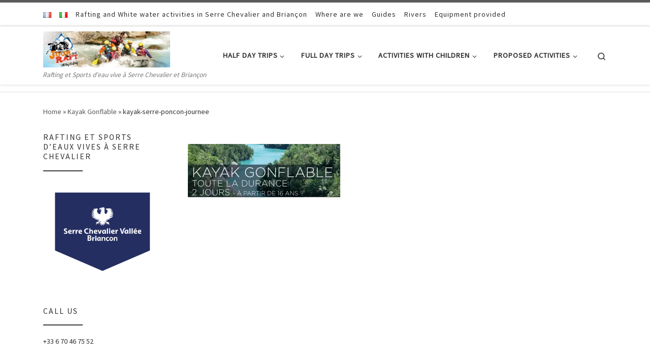

--- FILE ---
content_type: text/html; charset=UTF-8
request_url: https://jour-de-raft.com/kayak-gonflable/kayak-serre-poncon-journee/
body_size: 16623
content:
<!DOCTYPE html>
<!--[if IE 7]>
<html class="ie ie7" dir="ltr" lang="en-GB" prefix="og: https://ogp.me/ns#">
<![endif]-->
<!--[if IE 8]>
<html class="ie ie8" dir="ltr" lang="en-GB" prefix="og: https://ogp.me/ns#">
<![endif]-->
<!--[if !(IE 7) | !(IE 8)  ]><!-->
<html dir="ltr" lang="en-GB" prefix="og: https://ogp.me/ns#" class="no-js">
<!--<![endif]-->
  <head>
  <meta charset="UTF-8" />
  <meta http-equiv="X-UA-Compatible" content="IE=EDGE" />
  <meta name="viewport" content="width=device-width, initial-scale=1.0" />
  <link rel="profile"  href="https://gmpg.org/xfn/11" />
  <link rel="pingback" href="https://jour-de-raft.com/xmlrpc.php" />

<title>kayak-serre-poncon-journee | Jour de Raft - Serre Chevalier</title>

		<!-- All in One SEO 4.9.3 - aioseo.com -->
	<meta name="robots" content="max-image-preview:large" />
	<meta name="google-site-verification" content="l6665nWRk-6mEiZ2Yw3vdXCVRDz63JYsIQAW_aBRVBw" />
	<link rel="canonical" href="https://jour-de-raft.com/kayak-gonflable/kayak-serre-poncon-journee/" />
	<meta name="generator" content="All in One SEO (AIOSEO) 4.9.3" />
		<meta property="og:locale" content="en_GB" />
		<meta property="og:site_name" content="Jour de Raft - Serre Chevalier | Rafting et Sports d&#039;eau vive à Serre Chevalier et Briançon" />
		<meta property="og:type" content="article" />
		<meta property="og:title" content="kayak-serre-poncon-journee | Jour de Raft - Serre Chevalier" />
		<meta property="og:url" content="https://jour-de-raft.com/kayak-gonflable/kayak-serre-poncon-journee/" />
		<meta property="og:image" content="https://i0.wp.com/jour-de-raft.com/wp-content/uploads/2016/06/header1-1-e1466173260793.jpg?fit=1019%2C289&#038;ssl=1" />
		<meta property="og:image:secure_url" content="https://i0.wp.com/jour-de-raft.com/wp-content/uploads/2016/06/header1-1-e1466173260793.jpg?fit=1019%2C289&#038;ssl=1" />
		<meta property="article:published_time" content="2016-06-17T14:12:49+00:00" />
		<meta property="article:modified_time" content="2016-06-17T18:56:42+00:00" />
		<meta property="article:publisher" content="https://www.facebook.com/jourderaft" />
		<meta name="twitter:card" content="summary" />
		<meta name="twitter:title" content="kayak-serre-poncon-journee | Jour de Raft - Serre Chevalier" />
		<meta name="twitter:image" content="https://i0.wp.com/jour-de-raft.com/wp-content/uploads/2016/06/header1-1-e1466173260793.jpg?fit=1019%2C289&amp;ssl=1" />
		<script data-jetpack-boost="ignore" type="application/ld+json" class="aioseo-schema">
			{"@context":"https:\/\/schema.org","@graph":[{"@type":"BreadcrumbList","@id":"https:\/\/jour-de-raft.com\/kayak-gonflable\/kayak-serre-poncon-journee\/#breadcrumblist","itemListElement":[{"@type":"ListItem","@id":"https:\/\/jour-de-raft.com#listItem","position":1,"name":"Home","item":"https:\/\/jour-de-raft.com","nextItem":{"@type":"ListItem","@id":"https:\/\/jour-de-raft.com\/kayak-gonflable\/kayak-serre-poncon-journee\/#listItem","name":"kayak-serre-poncon-journee"}},{"@type":"ListItem","@id":"https:\/\/jour-de-raft.com\/kayak-gonflable\/kayak-serre-poncon-journee\/#listItem","position":2,"name":"kayak-serre-poncon-journee","previousItem":{"@type":"ListItem","@id":"https:\/\/jour-de-raft.com#listItem","name":"Home"}}]},{"@type":"ItemPage","@id":"https:\/\/jour-de-raft.com\/kayak-gonflable\/kayak-serre-poncon-journee\/#itempage","url":"https:\/\/jour-de-raft.com\/kayak-gonflable\/kayak-serre-poncon-journee\/","name":"kayak-serre-poncon-journee | Jour de Raft - Serre Chevalier","inLanguage":"en-GB","isPartOf":{"@id":"https:\/\/jour-de-raft.com\/#website"},"breadcrumb":{"@id":"https:\/\/jour-de-raft.com\/kayak-gonflable\/kayak-serre-poncon-journee\/#breadcrumblist"},"author":{"@id":"https:\/\/jour-de-raft.com\/en\/author\/admin\/#author"},"creator":{"@id":"https:\/\/jour-de-raft.com\/en\/author\/admin\/#author"},"datePublished":"2016-06-17T15:12:49+01:00","dateModified":"2016-06-17T19:56:42+01:00"},{"@type":"Organization","@id":"https:\/\/jour-de-raft.com\/#organization","name":"Jour de Raft","description":"Rafting et Sports d'eau vive \u00e0 Serre Chevalier et Brian\u00e7on","url":"https:\/\/jour-de-raft.com\/","telephone":"+33670467552","logo":{"@type":"ImageObject","url":"https:\/\/i0.wp.com\/jour-de-raft.com\/wp-content\/uploads\/2016\/05\/cropped-bologo-2.jpg?fit=512%2C512&ssl=1","@id":"https:\/\/jour-de-raft.com\/kayak-gonflable\/kayak-serre-poncon-journee\/#organizationLogo","width":512,"height":512},"image":{"@id":"https:\/\/jour-de-raft.com\/kayak-gonflable\/kayak-serre-poncon-journee\/#organizationLogo"},"sameAs":["https:\/\/www.facebook.com\/jourderaft","https:\/\/www.instagram.com\/rafting_jour_de_raft"]},{"@type":"Person","@id":"https:\/\/jour-de-raft.com\/en\/author\/admin\/#author","url":"https:\/\/jour-de-raft.com\/en\/author\/admin\/","name":"admin","image":{"@type":"ImageObject","@id":"https:\/\/jour-de-raft.com\/kayak-gonflable\/kayak-serre-poncon-journee\/#authorImage","url":"https:\/\/secure.gravatar.com\/avatar\/5fb36aa1544b187f318a893e14057f6d?s=96&d=mm&r=g","width":96,"height":96,"caption":"admin"}},{"@type":"WebSite","@id":"https:\/\/jour-de-raft.com\/#website","url":"https:\/\/jour-de-raft.com\/","name":"Jour de Raft - Serre Chevalier","description":"Rafting et Sports d'eau vive \u00e0 Serre Chevalier et Brian\u00e7on","inLanguage":"en-GB","publisher":{"@id":"https:\/\/jour-de-raft.com\/#organization"}}]}
		</script>
		<!-- All in One SEO -->

<link rel='dns-prefetch' href='//secure.gravatar.com' />
<link rel='dns-prefetch' href='//stats.wp.com' />
<link rel='dns-prefetch' href='//i0.wp.com' />
<link rel='dns-prefetch' href='//v0.wordpress.com' />
<link rel="alternate" type="application/rss+xml" title="Jour de Raft - Serre Chevalier &raquo; Feed" href="https://jour-de-raft.com/en/feed/" />
<link rel="alternate" type="application/rss+xml" title="Jour de Raft - Serre Chevalier &raquo; Comments Feed" href="https://jour-de-raft.com/en/comments/feed/" />

<style>@media screen and (max-width: 650px) {body {padding-bottom:60px;}}</style><link rel='stylesheet' id='all-css-645f3b57d9f65528e3be4145006fc9d2' href='https://jour-de-raft.com/_jb_static/??-eJyFkNFOwzAMRf+GJ1IzMa3rw8QP7B9QkrpdmBNXsaupfD1py6aBNHi8ic+174XLYELyNLYo4EWgDaLgiP3ZUHDZ5glEJ8IqhlSVgWcohOekmBQGGvuQBCxRcTGc0AiyGaw/r0bHoAhWBHV1V+sIDXdXB4Ge2FmqsHnpdu22vq24HfUhELENFgnjvPNeDGQnzIawt376ceFDvPzd6z9jzdp6NR3naNbHJcWs39dWfqN6KraFHEU5hs98Dd/lMrDA/7fp5zoTX4wbVTlBRuExe/xmIXKLecHf4mFT7+p9s9++Nk/eHTZf3WetDQ==' type='text/css' media='all' />
<style id='customizr-main-inline-css'>

.tc-header.border-top { border-top-width: 5px; border-top-style: solid }
#czr-push-footer { display: none; visibility: hidden; }
        .czr-sticky-footer #czr-push-footer.sticky-footer-enabled { display: block; }
        
</style>
<style id='wp-emoji-styles-inline-css'>

	img.wp-smiley, img.emoji {
		display: inline !important;
		border: none !important;
		box-shadow: none !important;
		height: 1em !important;
		width: 1em !important;
		margin: 0 0.07em !important;
		vertical-align: -0.1em !important;
		background: none !important;
		padding: 0 !important;
	}
</style>
<style id='jetpack-sharing-buttons-style-inline-css'>
.jetpack-sharing-buttons__services-list{display:flex;flex-direction:row;flex-wrap:wrap;gap:0;list-style-type:none;margin:5px;padding:0}.jetpack-sharing-buttons__services-list.has-small-icon-size{font-size:12px}.jetpack-sharing-buttons__services-list.has-normal-icon-size{font-size:16px}.jetpack-sharing-buttons__services-list.has-large-icon-size{font-size:24px}.jetpack-sharing-buttons__services-list.has-huge-icon-size{font-size:36px}@media print{.jetpack-sharing-buttons__services-list{display:none!important}}.editor-styles-wrapper .wp-block-jetpack-sharing-buttons{gap:0;padding-inline-start:0}ul.jetpack-sharing-buttons__services-list.has-background{padding:1.25em 2.375em}
</style>
<style id='classic-theme-styles-inline-css'>
/*! This file is auto-generated */
.wp-block-button__link{color:#fff;background-color:#32373c;border-radius:9999px;box-shadow:none;text-decoration:none;padding:calc(.667em + 2px) calc(1.333em + 2px);font-size:1.125em}.wp-block-file__button{background:#32373c;color:#fff;text-decoration:none}
</style>
<style id='global-styles-inline-css'>
body{--wp--preset--color--black: #000000;--wp--preset--color--cyan-bluish-gray: #abb8c3;--wp--preset--color--white: #ffffff;--wp--preset--color--pale-pink: #f78da7;--wp--preset--color--vivid-red: #cf2e2e;--wp--preset--color--luminous-vivid-orange: #ff6900;--wp--preset--color--luminous-vivid-amber: #fcb900;--wp--preset--color--light-green-cyan: #7bdcb5;--wp--preset--color--vivid-green-cyan: #00d084;--wp--preset--color--pale-cyan-blue: #8ed1fc;--wp--preset--color--vivid-cyan-blue: #0693e3;--wp--preset--color--vivid-purple: #9b51e0;--wp--preset--gradient--vivid-cyan-blue-to-vivid-purple: linear-gradient(135deg,rgba(6,147,227,1) 0%,rgb(155,81,224) 100%);--wp--preset--gradient--light-green-cyan-to-vivid-green-cyan: linear-gradient(135deg,rgb(122,220,180) 0%,rgb(0,208,130) 100%);--wp--preset--gradient--luminous-vivid-amber-to-luminous-vivid-orange: linear-gradient(135deg,rgba(252,185,0,1) 0%,rgba(255,105,0,1) 100%);--wp--preset--gradient--luminous-vivid-orange-to-vivid-red: linear-gradient(135deg,rgba(255,105,0,1) 0%,rgb(207,46,46) 100%);--wp--preset--gradient--very-light-gray-to-cyan-bluish-gray: linear-gradient(135deg,rgb(238,238,238) 0%,rgb(169,184,195) 100%);--wp--preset--gradient--cool-to-warm-spectrum: linear-gradient(135deg,rgb(74,234,220) 0%,rgb(151,120,209) 20%,rgb(207,42,186) 40%,rgb(238,44,130) 60%,rgb(251,105,98) 80%,rgb(254,248,76) 100%);--wp--preset--gradient--blush-light-purple: linear-gradient(135deg,rgb(255,206,236) 0%,rgb(152,150,240) 100%);--wp--preset--gradient--blush-bordeaux: linear-gradient(135deg,rgb(254,205,165) 0%,rgb(254,45,45) 50%,rgb(107,0,62) 100%);--wp--preset--gradient--luminous-dusk: linear-gradient(135deg,rgb(255,203,112) 0%,rgb(199,81,192) 50%,rgb(65,88,208) 100%);--wp--preset--gradient--pale-ocean: linear-gradient(135deg,rgb(255,245,203) 0%,rgb(182,227,212) 50%,rgb(51,167,181) 100%);--wp--preset--gradient--electric-grass: linear-gradient(135deg,rgb(202,248,128) 0%,rgb(113,206,126) 100%);--wp--preset--gradient--midnight: linear-gradient(135deg,rgb(2,3,129) 0%,rgb(40,116,252) 100%);--wp--preset--font-size--small: 13px;--wp--preset--font-size--medium: 20px;--wp--preset--font-size--large: 36px;--wp--preset--font-size--x-large: 42px;--wp--preset--spacing--20: 0.44rem;--wp--preset--spacing--30: 0.67rem;--wp--preset--spacing--40: 1rem;--wp--preset--spacing--50: 1.5rem;--wp--preset--spacing--60: 2.25rem;--wp--preset--spacing--70: 3.38rem;--wp--preset--spacing--80: 5.06rem;--wp--preset--shadow--natural: 6px 6px 9px rgba(0, 0, 0, 0.2);--wp--preset--shadow--deep: 12px 12px 50px rgba(0, 0, 0, 0.4);--wp--preset--shadow--sharp: 6px 6px 0px rgba(0, 0, 0, 0.2);--wp--preset--shadow--outlined: 6px 6px 0px -3px rgba(255, 255, 255, 1), 6px 6px rgba(0, 0, 0, 1);--wp--preset--shadow--crisp: 6px 6px 0px rgba(0, 0, 0, 1);}:where(.is-layout-flex){gap: 0.5em;}:where(.is-layout-grid){gap: 0.5em;}body .is-layout-flex{display: flex;}body .is-layout-flex{flex-wrap: wrap;align-items: center;}body .is-layout-flex > *{margin: 0;}body .is-layout-grid{display: grid;}body .is-layout-grid > *{margin: 0;}:where(.wp-block-columns.is-layout-flex){gap: 2em;}:where(.wp-block-columns.is-layout-grid){gap: 2em;}:where(.wp-block-post-template.is-layout-flex){gap: 1.25em;}:where(.wp-block-post-template.is-layout-grid){gap: 1.25em;}.has-black-color{color: var(--wp--preset--color--black) !important;}.has-cyan-bluish-gray-color{color: var(--wp--preset--color--cyan-bluish-gray) !important;}.has-white-color{color: var(--wp--preset--color--white) !important;}.has-pale-pink-color{color: var(--wp--preset--color--pale-pink) !important;}.has-vivid-red-color{color: var(--wp--preset--color--vivid-red) !important;}.has-luminous-vivid-orange-color{color: var(--wp--preset--color--luminous-vivid-orange) !important;}.has-luminous-vivid-amber-color{color: var(--wp--preset--color--luminous-vivid-amber) !important;}.has-light-green-cyan-color{color: var(--wp--preset--color--light-green-cyan) !important;}.has-vivid-green-cyan-color{color: var(--wp--preset--color--vivid-green-cyan) !important;}.has-pale-cyan-blue-color{color: var(--wp--preset--color--pale-cyan-blue) !important;}.has-vivid-cyan-blue-color{color: var(--wp--preset--color--vivid-cyan-blue) !important;}.has-vivid-purple-color{color: var(--wp--preset--color--vivid-purple) !important;}.has-black-background-color{background-color: var(--wp--preset--color--black) !important;}.has-cyan-bluish-gray-background-color{background-color: var(--wp--preset--color--cyan-bluish-gray) !important;}.has-white-background-color{background-color: var(--wp--preset--color--white) !important;}.has-pale-pink-background-color{background-color: var(--wp--preset--color--pale-pink) !important;}.has-vivid-red-background-color{background-color: var(--wp--preset--color--vivid-red) !important;}.has-luminous-vivid-orange-background-color{background-color: var(--wp--preset--color--luminous-vivid-orange) !important;}.has-luminous-vivid-amber-background-color{background-color: var(--wp--preset--color--luminous-vivid-amber) !important;}.has-light-green-cyan-background-color{background-color: var(--wp--preset--color--light-green-cyan) !important;}.has-vivid-green-cyan-background-color{background-color: var(--wp--preset--color--vivid-green-cyan) !important;}.has-pale-cyan-blue-background-color{background-color: var(--wp--preset--color--pale-cyan-blue) !important;}.has-vivid-cyan-blue-background-color{background-color: var(--wp--preset--color--vivid-cyan-blue) !important;}.has-vivid-purple-background-color{background-color: var(--wp--preset--color--vivid-purple) !important;}.has-black-border-color{border-color: var(--wp--preset--color--black) !important;}.has-cyan-bluish-gray-border-color{border-color: var(--wp--preset--color--cyan-bluish-gray) !important;}.has-white-border-color{border-color: var(--wp--preset--color--white) !important;}.has-pale-pink-border-color{border-color: var(--wp--preset--color--pale-pink) !important;}.has-vivid-red-border-color{border-color: var(--wp--preset--color--vivid-red) !important;}.has-luminous-vivid-orange-border-color{border-color: var(--wp--preset--color--luminous-vivid-orange) !important;}.has-luminous-vivid-amber-border-color{border-color: var(--wp--preset--color--luminous-vivid-amber) !important;}.has-light-green-cyan-border-color{border-color: var(--wp--preset--color--light-green-cyan) !important;}.has-vivid-green-cyan-border-color{border-color: var(--wp--preset--color--vivid-green-cyan) !important;}.has-pale-cyan-blue-border-color{border-color: var(--wp--preset--color--pale-cyan-blue) !important;}.has-vivid-cyan-blue-border-color{border-color: var(--wp--preset--color--vivid-cyan-blue) !important;}.has-vivid-purple-border-color{border-color: var(--wp--preset--color--vivid-purple) !important;}.has-vivid-cyan-blue-to-vivid-purple-gradient-background{background: var(--wp--preset--gradient--vivid-cyan-blue-to-vivid-purple) !important;}.has-light-green-cyan-to-vivid-green-cyan-gradient-background{background: var(--wp--preset--gradient--light-green-cyan-to-vivid-green-cyan) !important;}.has-luminous-vivid-amber-to-luminous-vivid-orange-gradient-background{background: var(--wp--preset--gradient--luminous-vivid-amber-to-luminous-vivid-orange) !important;}.has-luminous-vivid-orange-to-vivid-red-gradient-background{background: var(--wp--preset--gradient--luminous-vivid-orange-to-vivid-red) !important;}.has-very-light-gray-to-cyan-bluish-gray-gradient-background{background: var(--wp--preset--gradient--very-light-gray-to-cyan-bluish-gray) !important;}.has-cool-to-warm-spectrum-gradient-background{background: var(--wp--preset--gradient--cool-to-warm-spectrum) !important;}.has-blush-light-purple-gradient-background{background: var(--wp--preset--gradient--blush-light-purple) !important;}.has-blush-bordeaux-gradient-background{background: var(--wp--preset--gradient--blush-bordeaux) !important;}.has-luminous-dusk-gradient-background{background: var(--wp--preset--gradient--luminous-dusk) !important;}.has-pale-ocean-gradient-background{background: var(--wp--preset--gradient--pale-ocean) !important;}.has-electric-grass-gradient-background{background: var(--wp--preset--gradient--electric-grass) !important;}.has-midnight-gradient-background{background: var(--wp--preset--gradient--midnight) !important;}.has-small-font-size{font-size: var(--wp--preset--font-size--small) !important;}.has-medium-font-size{font-size: var(--wp--preset--font-size--medium) !important;}.has-large-font-size{font-size: var(--wp--preset--font-size--large) !important;}.has-x-large-font-size{font-size: var(--wp--preset--font-size--x-large) !important;}
.wp-block-navigation a:where(:not(.wp-element-button)){color: inherit;}
:where(.wp-block-post-template.is-layout-flex){gap: 1.25em;}:where(.wp-block-post-template.is-layout-grid){gap: 1.25em;}
:where(.wp-block-columns.is-layout-flex){gap: 2em;}:where(.wp-block-columns.is-layout-grid){gap: 2em;}
.wp-block-pullquote{font-size: 1.5em;line-height: 1.6;}
</style>
<style id='jetpack_facebook_likebox-inline-css'>
.widget_facebook_likebox {
	overflow: hidden;
}

</style>





<link rel="https://api.w.org/" href="https://jour-de-raft.com/wp-json/" /><link rel="alternate" type="application/json" href="https://jour-de-raft.com/wp-json/wp/v2/media/159" /><link rel="EditURI" type="application/rsd+xml" title="RSD" href="https://jour-de-raft.com/xmlrpc.php?rsd" />
<meta name="generator" content="WordPress 6.5.7" />
<link rel='shortlink' href='https://wp.me/a7uTeR-2z' />
<link rel="alternate" type="application/json+oembed" href="https://jour-de-raft.com/wp-json/oembed/1.0/embed?url=https%3A%2F%2Fjour-de-raft.com%2Fkayak-gonflable%2Fkayak-serre-poncon-journee%2F&#038;lang=en" />
<link rel="alternate" type="text/xml+oembed" href="https://jour-de-raft.com/wp-json/oembed/1.0/embed?url=https%3A%2F%2Fjour-de-raft.com%2Fkayak-gonflable%2Fkayak-serre-poncon-journee%2F&#038;format=xml&#038;lang=en" />
	<style>img#wpstats{display:none}</style>
		              <link rel="preload" as="font" type="font/woff2" href="https://jour-de-raft.com/wp-content/themes/customizr/assets/shared/fonts/customizr/customizr.woff2?128396981" crossorigin="anonymous"/>
            <link rel="icon" href="https://i0.wp.com/jour-de-raft.com/wp-content/uploads/2016/05/cropped-bologo-2.jpg?fit=32%2C32&#038;ssl=1" sizes="32x32" />
<link rel="icon" href="https://i0.wp.com/jour-de-raft.com/wp-content/uploads/2016/05/cropped-bologo-2.jpg?fit=192%2C192&#038;ssl=1" sizes="192x192" />
<link rel="apple-touch-icon" href="https://i0.wp.com/jour-de-raft.com/wp-content/uploads/2016/05/cropped-bologo-2.jpg?fit=180%2C180&#038;ssl=1" />
<meta name="msapplication-TileImage" content="https://i0.wp.com/jour-de-raft.com/wp-content/uploads/2016/05/cropped-bologo-2.jpg?fit=270%2C270&#038;ssl=1" />
</head>

  <body class="attachment attachment-template-default attachmentid-159 attachment-jpeg wp-custom-logo wp-embed-responsive czr-link-hover-underline header-skin-light footer-skin-dark czr-l-sidebar tc-center-images czr-full-layout customizr-4-4-21 czr-sticky-footer">
          <a class="screen-reader-text skip-link" href="#content">Skip to content</a>
    
    
    <div id="tc-page-wrap" class="">

      <header class="tpnav-header__header tc-header sl-logo_left sticky-brand-shrink-on sticky-transparent border-top czr-submenu-fade czr-submenu-move czr-highlight-contextual-menu-items" >
    <div class="topbar-navbar__wrapper d-none d-lg-block" >
  <div class="container">
        <div class="row flex-row flex-lg-nowrap justify-content-start justify-content-lg-end align-items-center topbar-navbar__row">
                    <div class="topbar-nav__container col col-auto d-none d-lg-flex">
          <nav id="topbar-nav" class="topbar-nav__nav">
            <div class="nav__menu-wrapper topbar-nav__menu-wrapper czr-open-on-hover" >
<ul id="topbar-menu" class="topbar-nav__menu regular-nav nav__menu nav"><li id="menu-item-546-fr" class="lang-item lang-item-14 lang-item-fr no-translation lang-item-first menu-item menu-item-type-custom menu-item-object-custom menu-item-546-fr"><a href="https://jour-de-raft.com/raft-serre-chevalier-briancon/" hreflang="fr-FR" lang="fr-FR" class="nav__link"><span class="nav__title"><img src="[data-uri]" alt="Français" width="16" height="11" style="width: 16px; height: 11px;" /></span></a></li>
<li id="menu-item-546-it" class="lang-item lang-item-6 lang-item-it no-translation menu-item menu-item-type-custom menu-item-object-custom menu-item-546-it"><a href="https://jour-de-raft.com/raft-serre-chevalier-briancon/gumone-serre-chevalier/" hreflang="it-IT" lang="it-IT" class="nav__link"><span class="nav__title"><img src="[data-uri]" alt="Italiano" width="16" height="11" style="width: 16px; height: 11px;" /></span></a></li>
<li id="menu-item-547" class="menu-item menu-item-type-post_type menu-item-object-page menu-item-home menu-item-547"><a href="https://jour-de-raft.com/raft-serre-chevalier-briancon/rafting-serrechevalier-briancon-en/" class="nav__link"><span class="nav__title">Rafting and White water activities in Serre Chevalier and Briançon</span></a></li>
<li id="menu-item-552" class="menu-item menu-item-type-post_type menu-item-object-page menu-item-552"><a href="https://jour-de-raft.com/ou-sommes-nous-2/" class="nav__link"><span class="nav__title">Where are we</span></a></li>
<li id="menu-item-550" class="menu-item menu-item-type-post_type menu-item-object-page menu-item-550"><a href="https://jour-de-raft.com/les-guides-2/" class="nav__link"><span class="nav__title">Guides</span></a></li>
<li id="menu-item-551" class="menu-item menu-item-type-post_type menu-item-object-page menu-item-551"><a href="https://jour-de-raft.com/les-rivieres/les-rivieres-2/" class="nav__link"><span class="nav__title">Rivers</span></a></li>
<li id="menu-item-549" class="menu-item menu-item-type-post_type menu-item-object-page menu-item-549"><a href="https://jour-de-raft.com/equipement-fourni/equipement-fourni-2/" class="nav__link"><span class="nav__title">Equipment provided</span></a></li>
</ul></div>          </nav>
        </div>
                          <div class="topbar-nav__socials social-links col col-auto d-none d-lg-block">
          <ul class="socials " >
  <li ><a rel="nofollow noopener noreferrer" class="social-icon icon-instagram"  title="Suivez-nous sur Instagram" aria-label="Suivez-nous sur Instagram" href="https://www.instagram.com/rafting_jour_de_raft/?hl=fr#"  target="_blank"  style="font-size:15px"><i class="fab fa-instagram"></i></a></li> <li ><a rel="nofollow noopener noreferrer" class="social-icon icon-facebook"  title="Suivez-nous sur Facebook" aria-label="Suivez-nous sur Facebook" href="https://www.facebook.com/jourderaft"  target="_blank"  style="font-size:15px"><i class="fab fa-facebook"></i></a></li> <li ><a rel="nofollow noopener noreferrer" class="social-icon icon-mail"  title="Ecrivez nous" aria-label="Ecrivez nous" href="mailto:info@jour-de-raft.com"  target="_blank"  style="font-size:15px"><i class="fas fa-envelope"></i></a></li> <li ><a rel="nofollow noopener noreferrer" class="social-icon icon-tripadvisor"  title="Suivez-nous sur Tripadvisor" aria-label="Suivez-nous sur Tripadvisor" href="https://www.tripadvisor.fr/Attraction_Review-g672976-d6725570-Reviews-Jour_De_Raft-Le_Monetier_les_Bains_Hautes_Alpes_Provence_Alpes_Cote_d_Azur.html"  target="_blank"  style="font-size:15px"><i class="fab fa-tripadvisor"></i></a></li> <li ><a rel="nofollow noopener noreferrer" class="social-icon"  title="" aria-label="" href="javascript:void(0)"  target="_blank"  style="font-size:15px"><i class="fab "></i></a></li></ul>
        </div>
                </div>
      </div>
</div>    <div class="primary-navbar__wrapper d-none d-lg-block has-horizontal-menu desktop-sticky" >
  <div class="container">
    <div class="row align-items-center flex-row primary-navbar__row">
      <div class="branding__container col col-auto" >
  <div class="branding align-items-center flex-column ">
    <div class="branding-row d-flex flex-row align-items-center align-self-start">
      <div class="navbar-brand col-auto " >
  <a class="navbar-brand-sitelogo" href="https://jour-de-raft.com/raft-serre-chevalier-briancon/rafting-serrechevalier-briancon-en/"  aria-label="Jour de Raft &#8211; Serre Chevalier | Rafting et Sports d&#039;eau vive à Serre Chevalier et Briançon" >
    <img src="https://i0.wp.com/jour-de-raft.com/wp-content/uploads/2016/06/header1-1-e1466173260793.jpg?fit=1019%2C289&ssl=1" alt="Back home" class="" width="1019" height="289" style="max-width:250px;max-height:100px" data-no-retina>  </a>
</div>
      </div>
    <span class="header-tagline " >
  Rafting et Sports d&#039;eau vive à Serre Chevalier et Briançon</span>

  </div>
</div>
      <div class="primary-nav__container justify-content-lg-around col col-lg-auto flex-lg-column" >
  <div class="primary-nav__wrapper flex-lg-row align-items-center justify-content-end">
              <nav class="primary-nav__nav col" id="primary-nav">
          <div class="nav__menu-wrapper primary-nav__menu-wrapper justify-content-end czr-open-on-hover" >
<ul id="main-menu" class="primary-nav__menu regular-nav nav__menu nav"><li id="menu-item-595" class="menu-item menu-item-type-post_type menu-item-object-page menu-item-has-children czr-dropdown menu-item-595"><a data-toggle="czr-dropdown" aria-haspopup="true" aria-expanded="false" href="https://jour-de-raft.com/sorties-demi-journees/sorties-demi-journees-2/" class="nav__link"><span class="nav__title">Half Day Trips</span><span class="caret__dropdown-toggler"><i class="icn-down-small"></i></span></a>
<ul class="dropdown-menu czr-dropdown-menu">
	<li id="menu-item-598" class="menu-item menu-item-type-post_type menu-item-object-page dropdown-item menu-item-598"><a href="https://jour-de-raft.com/discovery-rafting-trip-serrechevalier/" class="nav__link"><span class="nav__title">Discovery Rafting Trip on Upper Guisane</span></a></li>
	<li id="menu-item-581" class="menu-item menu-item-type-post_type menu-item-object-page dropdown-item menu-item-581"><a href="https://jour-de-raft.com/rafting-lower-guisane-2/" class="nav__link"><span class="nav__title">Rafting White Water on the Lower Guisane</span></a></li>
	<li id="menu-item-593" class="menu-item menu-item-type-post_type menu-item-object-page dropdown-item menu-item-593"><a href="https://jour-de-raft.com/kayak-gonflable-sur-la-guisane-2/" class="nav__link"><span class="nav__title">Inflatable kayak on the Guisane</span></a></li>
	<li id="menu-item-599" class="menu-item menu-item-type-post_type menu-item-object-page dropdown-item menu-item-599"><a href="https://jour-de-raft.com/rafting-romanche-2/" class="nav__link"><span class="nav__title">White water rafting on the Romanche</span></a></li>
</ul>
</li>
<li id="menu-item-588" class="menu-item menu-item-type-post_type menu-item-object-page menu-item-has-children czr-dropdown menu-item-588"><a data-toggle="czr-dropdown" aria-haspopup="true" aria-expanded="false" href="https://jour-de-raft.com/sorties_journees/sorties_journees-2/" class="nav__link"><span class="nav__title">Full day Trips</span><span class="caret__dropdown-toggler"><i class="icn-down-small"></i></span></a>
<ul class="dropdown-menu czr-dropdown-menu">
	<li id="menu-item-586" class="menu-item menu-item-type-post_type menu-item-object-page dropdown-item menu-item-586"><a href="https://jour-de-raft.com/journee-rafting-guisane-2/" class="nav__link"><span class="nav__title">Full Day Rafting Guisane</span></a></li>
	<li id="menu-item-584" class="menu-item menu-item-type-post_type menu-item-object-page dropdown-item menu-item-584"><a href="https://jour-de-raft.com/journee-rafting-kayak-gonflable-sur-la-guisane/journee-rafting-kayak-gonflable-sur-la-guisane-2/" class="nav__link"><span class="nav__title">Full Day Rafting + inflatable Kayak on the Guisane</span></a></li>
	<li id="menu-item-580" class="menu-item menu-item-type-post_type menu-item-object-page dropdown-item menu-item-580"><a href="https://jour-de-raft.com/journee-rafting-basse-guisane-romanche-2/" class="nav__link"><span class="nav__title">Full Day Rafting Lower Guisane + Romanche</span></a></li>
	<li id="menu-item-585" class="menu-item menu-item-type-post_type menu-item-object-page dropdown-item menu-item-585"><a href="https://jour-de-raft.com/journee-rafting-durance/all-day-rafting-durance/" class="nav__link"><span class="nav__title">Full Day Rafting Durance</span></a></li>
	<li id="menu-item-590" class="menu-item menu-item-type-post_type menu-item-object-page dropdown-item menu-item-590"><a href="https://jour-de-raft.com/kayak-gonflable-sur-la-durance/kayak-gonflable-sur-la-durance-2/" class="nav__link"><span class="nav__title">Inflatable kayak on the Durance</span></a></li>
	<li id="menu-item-587" class="menu-item menu-item-type-post_type menu-item-object-page dropdown-item menu-item-587"><a href="https://jour-de-raft.com/rafting-peche/rafting-fishing/" class="nav__link"><span class="nav__title">Fishing rafting</span></a></li>
</ul>
</li>
<li id="menu-item-582" class="menu-item menu-item-type-post_type menu-item-object-page menu-item-has-children czr-dropdown menu-item-582"><a data-toggle="czr-dropdown" aria-haspopup="true" aria-expanded="false" href="https://jour-de-raft.com/activites-avec-des-enfants/activites-avec-des-enfants-2/" class="nav__link"><span class="nav__title">Activities with children</span><span class="caret__dropdown-toggler"><i class="icn-down-small"></i></span></a>
<ul class="dropdown-menu czr-dropdown-menu">
	<li id="menu-item-604" class="menu-item menu-item-type-post_type menu-item-object-page dropdown-item menu-item-604"><a href="https://jour-de-raft.com/discovery-rafting-trip-serrechevalier/" class="nav__link"><span class="nav__title">Discovery Rafting Trip on Upper Guisane</span></a></li>
	<li id="menu-item-603" class="menu-item menu-item-type-post_type menu-item-object-page dropdown-item menu-item-603"><a href="https://jour-de-raft.com/kayak-gonflable-sur-la-guisane-2/" class="nav__link"><span class="nav__title">Inflatable kayak on the Guisane</span></a></li>
	<li id="menu-item-601" class="menu-item menu-item-type-post_type menu-item-object-page dropdown-item menu-item-601"><a href="https://jour-de-raft.com/journee-rafting-guisane-2/" class="nav__link"><span class="nav__title">Full Day Rafting Trip on Guisane</span></a></li>
	<li id="menu-item-602" class="menu-item menu-item-type-post_type menu-item-object-page dropdown-item menu-item-602"><a href="https://jour-de-raft.com/kayak-gonflable-sur-la-durance/kayak-gonflable-sur-la-durance-2/" class="nav__link"><span class="nav__title">Inflatable kayak on the Durance</span></a></li>
	<li id="menu-item-600" class="menu-item menu-item-type-post_type menu-item-object-page dropdown-item menu-item-600"><a href="https://jour-de-raft.com/journee-rafting-durance/all-day-rafting-durance/" class="nav__link"><span class="nav__title">All Day Rafting Durance</span></a></li>
</ul>
</li>
<li id="menu-item-583" class="menu-item menu-item-type-post_type menu-item-object-page menu-item-has-children czr-dropdown menu-item-583"><a data-toggle="czr-dropdown" aria-haspopup="true" aria-expanded="false" href="https://jour-de-raft.com/activites-proposees-2/" class="nav__link"><span class="nav__title">Proposed activities</span><span class="caret__dropdown-toggler"><i class="icn-down-small"></i></span></a>
<ul class="dropdown-menu czr-dropdown-menu">
	<li id="menu-item-596" class="menu-item menu-item-type-post_type menu-item-object-page dropdown-item menu-item-596"><a href="https://jour-de-raft.com/rafting-serre-chevalier-briancon/rafting-greenhouse-knight-briancon/" class="nav__link"><span class="nav__title">Rafting</span></a></li>
	<li id="menu-item-589" class="menu-item menu-item-type-post_type menu-item-object-page dropdown-item menu-item-589"><a href="https://jour-de-raft.com/kayak-gonflable/kayak-gonflable-2/" class="nav__link"><span class="nav__title">Inflatable kayak</span></a></li>
	<li id="menu-item-591" class="menu-item menu-item-type-post_type menu-item-object-page menu-item-has-children czr-dropdown-submenu dropdown-item menu-item-591"><a data-toggle="czr-dropdown" aria-haspopup="true" aria-expanded="false" href="https://jour-de-raft.com/kayak-de-mer/kayak-de-mer-2/" class="nav__link"><span class="nav__title">Sea kayaking</span><span class="caret__dropdown-toggler"><i class="icn-down-small"></i></span></a>
<ul class="dropdown-menu czr-dropdown-menu">
		<li id="menu-item-592" class="menu-item menu-item-type-post_type menu-item-object-page dropdown-item menu-item-592"><a href="https://jour-de-raft.com/kayak-de-mer-a-serre-poncon/kayak-de-mer-a-serre-poncon-2/" class="nav__link"><span class="nav__title">Sea Kayaking on Serre Ponçon Lake</span></a></li>
</ul>
</li>
	<li id="menu-item-594" class="menu-item menu-item-type-post_type menu-item-object-page dropdown-item menu-item-594"><a href="https://jour-de-raft.com/raids-multi-sports/raids-multi-sports-2/" class="nav__link"><span class="nav__title">Multi-sport raids</span></a></li>
</ul>
</li>
</ul></div>        </nav>
    <div class="primary-nav__utils nav__utils col-auto" >
    <ul class="nav utils flex-row flex-nowrap regular-nav">
      <li class="nav__search " >
  <a href="#" class="search-toggle_btn icn-search czr-overlay-toggle_btn"  aria-expanded="false"><span class="sr-only">Search</span></a>
        <div class="czr-search-expand">
      <div class="czr-search-expand-inner"><div class="search-form__container " >
  <form action="https://jour-de-raft.com/en/" method="get" class="czr-form search-form">
    <div class="form-group czr-focus">
            <label for="s-696e58429291f" id="lsearch-696e58429291f">
        <span class="screen-reader-text">Search</span>
        <input id="s-696e58429291f" class="form-control czr-search-field" name="s" type="search" value="" aria-describedby="lsearch-696e58429291f" placeholder="Search &hellip;">
      </label>
      <button type="submit" class="button"><i class="icn-search"></i><span class="screen-reader-text">Search &hellip;</span></button>
    </div>
  </form>
</div></div>
    </div>
    </li>
    </ul>
</div>  </div>
</div>
    </div>
  </div>
</div>    <div class="mobile-navbar__wrapper d-lg-none mobile-sticky" >
    <div class="branding__container justify-content-between align-items-center container" >
  <div class="branding flex-column">
    <div class="branding-row d-flex align-self-start flex-row align-items-center">
      <div class="navbar-brand col-auto " >
  <a class="navbar-brand-sitelogo" href="https://jour-de-raft.com/raft-serre-chevalier-briancon/rafting-serrechevalier-briancon-en/"  aria-label="Jour de Raft &#8211; Serre Chevalier | Rafting et Sports d&#039;eau vive à Serre Chevalier et Briançon" >
    <img src="https://i0.wp.com/jour-de-raft.com/wp-content/uploads/2016/06/header1-1-e1466173260793.jpg?fit=1019%2C289&ssl=1" alt="Back home" class="" width="1019" height="289" style="max-width:250px;max-height:100px" data-no-retina>  </a>
</div>
    </div>
    <span class="header-tagline col col-auto" >
  Rafting et Sports d&#039;eau vive à Serre Chevalier et Briançon</span>

  </div>
  <div class="mobile-utils__wrapper nav__utils regular-nav">
    <ul class="nav utils row flex-row flex-nowrap">
      <li class="nav__search " >
  <a href="#" class="search-toggle_btn icn-search czr-dropdown" data-aria-haspopup="true" aria-expanded="false"><span class="sr-only">Search</span></a>
        <div class="czr-search-expand">
      <div class="czr-search-expand-inner"><div class="search-form__container " >
  <form action="https://jour-de-raft.com/en/" method="get" class="czr-form search-form">
    <div class="form-group czr-focus">
            <label for="s-696e5842931d2" id="lsearch-696e5842931d2">
        <span class="screen-reader-text">Search</span>
        <input id="s-696e5842931d2" class="form-control czr-search-field" name="s" type="search" value="" aria-describedby="lsearch-696e5842931d2" placeholder="Search &hellip;">
      </label>
      <button type="submit" class="button"><i class="icn-search"></i><span class="screen-reader-text">Search &hellip;</span></button>
    </div>
  </form>
</div></div>
    </div>
        <ul class="dropdown-menu czr-dropdown-menu">
      <li class="header-search__container container">
  <div class="search-form__container " >
  <form action="https://jour-de-raft.com/en/" method="get" class="czr-form search-form">
    <div class="form-group czr-focus">
            <label for="s-696e584293410" id="lsearch-696e584293410">
        <span class="screen-reader-text">Search</span>
        <input id="s-696e584293410" class="form-control czr-search-field" name="s" type="search" value="" aria-describedby="lsearch-696e584293410" placeholder="Search &hellip;">
      </label>
      <button type="submit" class="button"><i class="icn-search"></i><span class="screen-reader-text">Search &hellip;</span></button>
    </div>
  </form>
</div></li>    </ul>
  </li>
<li class="hamburger-toggler__container " >
  <button class="ham-toggler-menu czr-collapsed" data-toggle="czr-collapse" data-target="#mobile-nav"><span class="ham__toggler-span-wrapper"><span class="line line-1"></span><span class="line line-2"></span><span class="line line-3"></span></span><span class="screen-reader-text">Menu</span></button>
</li>
    </ul>
  </div>
</div>
<div class="mobile-nav__container " >
   <nav class="mobile-nav__nav flex-column czr-collapse" id="mobile-nav">
      <div class="mobile-nav__inner container">
      <div class="nav__menu-wrapper mobile-nav__menu-wrapper czr-open-on-click" >
<ul id="mobile-nav-menu" class="mobile-nav__menu vertical-nav nav__menu flex-column nav"><li id="menu-item-605-fr" class="lang-item lang-item-14 lang-item-fr no-translation lang-item-first menu-item menu-item-type-custom menu-item-object-custom menu-item-605-fr"><a href="https://jour-de-raft.com/raft-serre-chevalier-briancon/" hreflang="fr-FR" lang="fr-FR" class="nav__link"><span class="nav__title"><img src="[data-uri]" alt="Français" width="16" height="11" style="width: 16px; height: 11px;" /></span></a></li>
<li id="menu-item-605-it" class="lang-item lang-item-6 lang-item-it no-translation menu-item menu-item-type-custom menu-item-object-custom menu-item-605-it"><a href="https://jour-de-raft.com/raft-serre-chevalier-briancon/gumone-serre-chevalier/" hreflang="it-IT" lang="it-IT" class="nav__link"><span class="nav__title"><img src="[data-uri]" alt="Italiano" width="16" height="11" style="width: 16px; height: 11px;" /></span></a></li>
<li id="menu-item-399" class="menu-item menu-item-type-post_type menu-item-object-page menu-item-has-children czr-dropdown menu-item-399"><span class="display-flex nav__link-wrapper align-items-start"><a href="https://jour-de-raft.com/sorties-demi-journees/sorties-demi-journees-2/" class="nav__link"><span class="nav__title">Half Day Trip</span></a><button data-toggle="czr-dropdown" aria-haspopup="true" aria-expanded="false" class="caret__dropdown-toggler czr-btn-link"><i class="icn-down-small"></i></button></span>
<ul class="dropdown-menu czr-dropdown-menu">
	<li id="menu-item-371" class="menu-item menu-item-type-post_type menu-item-object-page dropdown-item menu-item-371"><a href="https://jour-de-raft.com/discovery-rafting-trip-serrechevalier/" class="nav__link"><span class="nav__title">Rafting on the Upper Guisane</span></a></li>
	<li id="menu-item-370" class="menu-item menu-item-type-post_type menu-item-object-page dropdown-item menu-item-370"><a href="https://jour-de-raft.com/rafting-lower-guisane-2/" class="nav__link"><span class="nav__title">Rafting on the Lower Guisane</span></a></li>
	<li id="menu-item-372" class="menu-item menu-item-type-post_type menu-item-object-page dropdown-item menu-item-372"><a href="https://jour-de-raft.com/rafting-romanche-2/" class="nav__link"><span class="nav__title">Rafting on the Romanche</span></a></li>
	<li id="menu-item-363" class="menu-item menu-item-type-post_type menu-item-object-page dropdown-item menu-item-363"><a href="https://jour-de-raft.com/kayak-gonflable-sur-la-guisane-2/" class="nav__link"><span class="nav__title">Inflatable kayak on Upper Guisane</span></a></li>
</ul>
</li>
<li id="menu-item-366" class="menu-item menu-item-type-post_type menu-item-object-page menu-item-has-children czr-dropdown menu-item-366"><span class="display-flex nav__link-wrapper align-items-start"><a href="https://jour-de-raft.com/sorties_journees/sorties_journees-2/" class="nav__link"><span class="nav__title">All day trip</span></a><button data-toggle="czr-dropdown" aria-haspopup="true" aria-expanded="false" class="caret__dropdown-toggler czr-btn-link"><i class="icn-down-small"></i></button></span>
<ul class="dropdown-menu czr-dropdown-menu">
	<li id="menu-item-357" class="menu-item menu-item-type-post_type menu-item-object-page dropdown-item menu-item-357"><a href="https://jour-de-raft.com/journee-rafting-guisane-2/" class="nav__link"><span class="nav__title">Full Day Rafting trip on Guisane</span></a></li>
	<li id="menu-item-355" class="menu-item menu-item-type-post_type menu-item-object-page dropdown-item menu-item-355"><a href="https://jour-de-raft.com/journee-rafting-basse-guisane-romanche-2/" class="nav__link"><span class="nav__title">Full Day Rafting Trip Lower Guisane + Romanche</span></a></li>
	<li id="menu-item-354" class="menu-item menu-item-type-post_type menu-item-object-page dropdown-item menu-item-354"><a href="https://jour-de-raft.com/journee-rafting-kayak-gonflable-sur-la-guisane/journee-rafting-kayak-gonflable-sur-la-guisane-2/" class="nav__link"><span class="nav__title">Full Day Rafting + inflatable Kayak on the Guisane</span></a></li>
	<li id="menu-item-356" class="menu-item menu-item-type-post_type menu-item-object-page dropdown-item menu-item-356"><a href="https://jour-de-raft.com/journee-rafting-durance/all-day-rafting-durance/" class="nav__link"><span class="nav__title">Full Day Rafting Durance</span></a></li>
</ul>
</li>
<li id="menu-item-398" class="menu-item menu-item-type-post_type menu-item-object-page menu-item-has-children czr-dropdown menu-item-398"><span class="display-flex nav__link-wrapper align-items-start"><a href="https://jour-de-raft.com/sorties-sur-2-jours-2/sorties-sur-2-jours/" class="nav__link"><span class="nav__title">2 days trips</span></a><button data-toggle="czr-dropdown" aria-haspopup="true" aria-expanded="false" class="caret__dropdown-toggler czr-btn-link"><i class="icn-down-small"></i></button></span>
<ul class="dropdown-menu czr-dropdown-menu">
	<li id="menu-item-362" class="menu-item menu-item-type-post_type menu-item-object-page dropdown-item menu-item-362"><a href="https://jour-de-raft.com/kayak-gonflable-sur-la-durance/kayak-gonflable-sur-la-durance-2/" class="nav__link"><span class="nav__title">Inflatable kayak on the Durance</span></a></li>
	<li id="menu-item-400" class="menu-item menu-item-type-post_type menu-item-object-page dropdown-item menu-item-400"><a href="https://jour-de-raft.com/kayak-de-mer-a-serre-poncon/kayak-de-mer-a-serre-poncon-2/" class="nav__link"><span class="nav__title">Sea kayaking on  Serre Ponçon Lake</span></a></li>
</ul>
</li>
<li id="menu-item-353" class="menu-item menu-item-type-post_type menu-item-object-page menu-item-has-children czr-dropdown menu-item-353"><span class="display-flex nav__link-wrapper align-items-start"><a href="https://jour-de-raft.com/activites-avec-des-enfants/activites-avec-des-enfants-2/" class="nav__link"><span class="nav__title">Activities with children</span></a><button data-toggle="czr-dropdown" aria-haspopup="true" aria-expanded="false" class="caret__dropdown-toggler czr-btn-link"><i class="icn-down-small"></i></button></span>
<ul class="dropdown-menu czr-dropdown-menu">
	<li id="menu-item-380" class="menu-item menu-item-type-post_type menu-item-object-page dropdown-item menu-item-380"><a href="https://jour-de-raft.com/discovery-rafting-trip-serrechevalier/" class="nav__link"><span class="nav__title">Rafting on the Upper Guisane</span></a></li>
	<li id="menu-item-377" class="menu-item menu-item-type-post_type menu-item-object-page dropdown-item menu-item-377"><a href="https://jour-de-raft.com/journee-rafting-guisane-2/" class="nav__link"><span class="nav__title">Full Day Rafting Guisane</span></a></li>
	<li id="menu-item-382" class="menu-item menu-item-type-post_type menu-item-object-page dropdown-item menu-item-382"><a href="https://jour-de-raft.com/kayak-gonflable-sur-la-guisane-2/" class="nav__link"><span class="nav__title">Inflatable kayak on the Guisane</span></a></li>
	<li id="menu-item-381" class="menu-item menu-item-type-post_type menu-item-object-page dropdown-item menu-item-381"><a href="https://jour-de-raft.com/kayak-gonflable-sur-la-durance/kayak-gonflable-sur-la-durance-2/" class="nav__link"><span class="nav__title">Inflatable kayak on the Durance</span></a></li>
	<li id="menu-item-376" class="menu-item menu-item-type-post_type menu-item-object-page dropdown-item menu-item-376"><a href="https://jour-de-raft.com/journee-rafting-durance/all-day-rafting-durance/" class="nav__link"><span class="nav__title">All Day Rafting Durance</span></a></li>
</ul>
</li>
<li id="menu-item-358" class="menu-item menu-item-type-post_type menu-item-object-page menu-item-358"><a href="https://jour-de-raft.com/equipement-fourni/equipement-fourni-2/" class="nav__link"><span class="nav__title">Equipment provided</span></a></li>
<li id="menu-item-373" class="menu-item menu-item-type-post_type menu-item-object-page menu-item-373"><a href="https://jour-de-raft.com/les-rivieres/les-rivieres-2/" class="nav__link"><span class="nav__title">Rivers</span></a></li>
<li id="menu-item-360" class="menu-item menu-item-type-post_type menu-item-object-page menu-item-360"><a href="https://jour-de-raft.com/les-guides-2/" class="nav__link"><span class="nav__title">Guides</span></a></li>
<li id="menu-item-375" class="menu-item menu-item-type-post_type menu-item-object-page menu-item-375"><a href="https://jour-de-raft.com/ou-sommes-nous-2/" class="nav__link"><span class="nav__title">Where are we</span></a></li>
<li id="menu-item-367" class="menu-item menu-item-type-post_type menu-item-object-page menu-item-has-children czr-dropdown menu-item-367"><span class="display-flex nav__link-wrapper align-items-start"><a href="https://jour-de-raft.com/activites-proposees-2/" class="nav__link"><span class="nav__title">Proposed activities</span></a><button data-toggle="czr-dropdown" aria-haspopup="true" aria-expanded="false" class="caret__dropdown-toggler czr-btn-link"><i class="icn-down-small"></i></button></span>
<ul class="dropdown-menu czr-dropdown-menu">
	<li id="menu-item-383" class="menu-item menu-item-type-post_type menu-item-object-page dropdown-item menu-item-383"><a href="https://jour-de-raft.com/rafting-serre-chevalier-briancon/rafting-greenhouse-knight-briancon/" class="nav__link"><span class="nav__title">Rafting</span></a></li>
	<li id="menu-item-361" class="menu-item menu-item-type-post_type menu-item-object-page dropdown-item menu-item-361"><a href="https://jour-de-raft.com/kayak-gonflable/kayak-gonflable-2/" class="nav__link"><span class="nav__title">Inflatable kayak</span></a></li>
	<li id="menu-item-359" class="menu-item menu-item-type-post_type menu-item-object-page dropdown-item menu-item-359"><a href="https://jour-de-raft.com/rafting-peche/rafting-fishing/" class="nav__link"><span class="nav__title">Fishing rafting</span></a></li>
	<li id="menu-item-379" class="menu-item menu-item-type-post_type menu-item-object-page dropdown-item menu-item-379"><a href="https://jour-de-raft.com/raids-multi-sports/raids-multi-sports-2/" class="nav__link"><span class="nav__title">Multi-sport raids</span></a></li>
	<li id="menu-item-374" class="menu-item menu-item-type-post_type menu-item-object-page dropdown-item menu-item-374"><a href="https://jour-de-raft.com/kayak-de-mer/kayak-de-mer-2/" class="nav__link"><span class="nav__title">Sea kayaking</span></a></li>
</ul>
</li>
</ul></div>      </div>
  </nav>
</div></div></header>


  
    <div id="main-wrapper" class="section">

                      

          <div class="czr-hot-crumble container page-breadcrumbs" role="navigation" >
  <div class="row">
        <nav class="breadcrumbs col-12"><span class="trail-begin"><a href="https://jour-de-raft.com" title="Jour de Raft - Serre Chevalier" rel="home" class="trail-begin">Home</a></span> <span class="sep">&raquo;</span> <a href="https://jour-de-raft.com/kayak-gonflable/" title="Kayak Gonflable">Kayak Gonflable</a> <span class="sep">&raquo;</span> <span class="trail-end">kayak-serre-poncon-journee</span></nav>  </div>
</div>
          <div class="container" role="main">

            
            <div class="flex-row row column-content-wrapper">

                
                <div id="content" class="col-12 col-md-9 article-container">

                  <article id="post-159" class="post-159 attachment type-attachment status-inherit czr-hentry" >
      <div class="post-entry tc-content-inner">
    <section class="post-content entry-content " >
      <div class="czr-wp-the-content">
        <p class="attachment"><a href="https://i0.wp.com/jour-de-raft.com/wp-content/uploads/2016/06/kayak-serre-poncon-journee.jpg?ssl=1" data-lb-type="grouped-post"><img  decoding="async" width="300" height="105"  src="[data-uri]" data-src="https://i0.wp.com/jour-de-raft.com/wp-content/uploads/2016/06/kayak-serre-poncon-journee.jpg?fit=300%2C105&amp;ssl=1"  class="attachment-medium size-medium" alt="" data-srcset="https://i0.wp.com/jour-de-raft.com/wp-content/uploads/2016/06/kayak-serre-poncon-journee.jpg?w=602&amp;ssl=1 602w, https://i0.wp.com/jour-de-raft.com/wp-content/uploads/2016/06/kayak-serre-poncon-journee.jpg?resize=300%2C105&amp;ssl=1 300w" data-sizes="(max-width: 300px) 100vw, 300px" data-attachment-id="159" data-permalink="https://jour-de-raft.com/kayak-gonflable/kayak-serre-poncon-journee/" data-orig-file="https://i0.wp.com/jour-de-raft.com/wp-content/uploads/2016/06/kayak-serre-poncon-journee.jpg?fit=602%2C210&amp;ssl=1" data-orig-size="602,210" data-comments-opened="0" data-image-meta="{&quot;aperture&quot;:&quot;0&quot;,&quot;credit&quot;:&quot;&quot;,&quot;camera&quot;:&quot;&quot;,&quot;caption&quot;:&quot;&quot;,&quot;created_timestamp&quot;:&quot;0&quot;,&quot;copyright&quot;:&quot;&quot;,&quot;focal_length&quot;:&quot;0&quot;,&quot;iso&quot;:&quot;0&quot;,&quot;shutter_speed&quot;:&quot;0&quot;,&quot;title&quot;:&quot;&quot;,&quot;orientation&quot;:&quot;0&quot;}" data-image-title="kayak-serre-poncon-journee" data-image-description="" data-image-caption="" data-medium-file="https://i0.wp.com/jour-de-raft.com/wp-content/uploads/2016/06/kayak-serre-poncon-journee.jpg?fit=300%2C105&amp;ssl=1" data-large-file="https://i0.wp.com/jour-de-raft.com/wp-content/uploads/2016/06/kayak-serre-poncon-journee.jpg?fit=602%2C210&amp;ssl=1" /></a></p>
      </div>
      <footer class="post-footer clearfix">
                      </footer>
    </section><!-- .entry-content -->
  </div><!-- .post-entry -->
  </article>
<div id="czr-comments" class="comments-area " >
    <div id="comments" class="comments_container comments czr-comments-block">
  <section class="post-comments">
      </section>
</div>  </div>                </div>

                <div class="left sidebar tc-sidebar col-12 col-md-3 order-md-first" >
  <div id="left" class="widget-area" role="complementary">
                <aside id="media_image-13" class="widget widget_media_image"><h3 class="widget-title">Rafting et sports d&#8217;eaux vives à Serre Chevalier</h3><a href="https://www.serre-chevalier.com/"><img width="3652" height="2977" src="https://i0.wp.com/jour-de-raft.com/wp-content/uploads/2024/06/VALISE_MARQUEURS_240122_Plan-de-travail-1-e1717417651729.png?fit=3652%2C2977&amp;ssl=1" class="image wp-image-1245  attachment-full size-full" alt="" style="max-width: 100%; height: auto;" decoding="async" loading="lazy" srcset="https://i0.wp.com/jour-de-raft.com/wp-content/uploads/2024/06/VALISE_MARQUEURS_240122_Plan-de-travail-1-e1717417651729.png?w=3652&amp;ssl=1 3652w, https://i0.wp.com/jour-de-raft.com/wp-content/uploads/2024/06/VALISE_MARQUEURS_240122_Plan-de-travail-1-e1717417651729.png?resize=300%2C245&amp;ssl=1 300w, https://i0.wp.com/jour-de-raft.com/wp-content/uploads/2024/06/VALISE_MARQUEURS_240122_Plan-de-travail-1-e1717417651729.png?resize=1024%2C835&amp;ssl=1 1024w, https://i0.wp.com/jour-de-raft.com/wp-content/uploads/2024/06/VALISE_MARQUEURS_240122_Plan-de-travail-1-e1717417651729.png?resize=768%2C626&amp;ssl=1 768w, https://i0.wp.com/jour-de-raft.com/wp-content/uploads/2024/06/VALISE_MARQUEURS_240122_Plan-de-travail-1-e1717417651729.png?resize=1536%2C1252&amp;ssl=1 1536w, https://i0.wp.com/jour-de-raft.com/wp-content/uploads/2024/06/VALISE_MARQUEURS_240122_Plan-de-travail-1-e1717417651729.png?resize=2048%2C1669&amp;ssl=1 2048w, https://i0.wp.com/jour-de-raft.com/wp-content/uploads/2024/06/VALISE_MARQUEURS_240122_Plan-de-travail-1-e1717417651729.png?w=2280&amp;ssl=1 2280w, https://i0.wp.com/jour-de-raft.com/wp-content/uploads/2024/06/VALISE_MARQUEURS_240122_Plan-de-travail-1-e1717417651729.png?w=3420&amp;ssl=1 3420w" sizes="(max-width: 3652px) 100vw, 3652px" data-attachment-id="1245" data-permalink="https://jour-de-raft.com/valise_marqueurs_240122_plan-de-travail-1/" data-orig-file="https://i0.wp.com/jour-de-raft.com/wp-content/uploads/2024/06/VALISE_MARQUEURS_240122_Plan-de-travail-1-e1717417651729.png?fit=3652%2C2977&amp;ssl=1" data-orig-size="3652,2977" data-comments-opened="0" data-image-meta="{&quot;aperture&quot;:&quot;0&quot;,&quot;credit&quot;:&quot;&quot;,&quot;camera&quot;:&quot;&quot;,&quot;caption&quot;:&quot;&quot;,&quot;created_timestamp&quot;:&quot;0&quot;,&quot;copyright&quot;:&quot;&quot;,&quot;focal_length&quot;:&quot;0&quot;,&quot;iso&quot;:&quot;0&quot;,&quot;shutter_speed&quot;:&quot;0&quot;,&quot;title&quot;:&quot;&quot;,&quot;orientation&quot;:&quot;0&quot;}" data-image-title="VALISE_MARQUEURS_240122_Plan de travail 1" data-image-description="" data-image-caption="" data-medium-file="https://i0.wp.com/jour-de-raft.com/wp-content/uploads/2024/06/VALISE_MARQUEURS_240122_Plan-de-travail-1-e1717417651729.png?fit=300%2C245&amp;ssl=1" data-large-file="https://i0.wp.com/jour-de-raft.com/wp-content/uploads/2024/06/VALISE_MARQUEURS_240122_Plan-de-travail-1-e1717417651729.png?fit=1024%2C835&amp;ssl=1" /></a></aside><aside id="text-6" class="widget widget_text"><h3 class="widget-title">Call Us</h3>			<div class="textwidget"><p>+33 6 70 46 75 52</p>
</div>
		</aside><aside id="widget_contact_info-7" class="widget widget_contact_info"><h3 class="widget-title">JOUR DE RAFT</h3><div itemscope itemtype="http://schema.org/LocalBusiness"><div class="confit-address" itemscope itemtype="http://schema.org/PostalAddress" itemprop="address"><a href="https://maps.google.com/maps?z=16&#038;q=ile%2Bdu%2Bmoulin%2B-%2Bplace%2Bd%27eau%2Bdes%2Bgrands%2Bbains%2B05220%2Ble%2Bmonetier%2Bles%2Bbains" target="_blank" rel="noopener noreferrer">Ile du Moulin - Place d&#039;eau des Grands Bains <br/>05220 Le Monetier les bains</a></div><div class="confit-phone"><span itemprop="telephone">+33 6 70 46 75 52</span></div><div class="confit-email"><a href="mailto:info@jour-de-raft.com">info@jour-de-raft.com</a></div><div class="confit-hours" itemprop="openingHours">Ouvert tous les jours du 15 mai au 15 septembre</div></div></aside><aside id="media_image-12" class="widget widget_media_image"><h3 class="widget-title">Depuis 2003</h3><img width="483" height="1024" src="https://i0.wp.com/jour-de-raft.com/wp-content/uploads/2024/06/couv.png?fit=483%2C1024&amp;ssl=1" class="image wp-image-1282  attachment-large size-large" alt="" style="max-width: 100%; height: auto;" title="Depuis 2003" decoding="async" loading="lazy" srcset="https://i0.wp.com/jour-de-raft.com/wp-content/uploads/2024/06/couv.png?w=767&amp;ssl=1 767w, https://i0.wp.com/jour-de-raft.com/wp-content/uploads/2024/06/couv.png?resize=142%2C300&amp;ssl=1 142w, https://i0.wp.com/jour-de-raft.com/wp-content/uploads/2024/06/couv.png?resize=483%2C1024&amp;ssl=1 483w, https://i0.wp.com/jour-de-raft.com/wp-content/uploads/2024/06/couv.png?resize=725%2C1536&amp;ssl=1 725w" sizes="(max-width: 483px) 100vw, 483px" data-attachment-id="1282" data-permalink="https://jour-de-raft.com/couv/" data-orig-file="https://i0.wp.com/jour-de-raft.com/wp-content/uploads/2024/06/couv.png?fit=767%2C1625&amp;ssl=1" data-orig-size="767,1625" data-comments-opened="0" data-image-meta="{&quot;aperture&quot;:&quot;0&quot;,&quot;credit&quot;:&quot;&quot;,&quot;camera&quot;:&quot;&quot;,&quot;caption&quot;:&quot;&quot;,&quot;created_timestamp&quot;:&quot;0&quot;,&quot;copyright&quot;:&quot;&quot;,&quot;focal_length&quot;:&quot;0&quot;,&quot;iso&quot;:&quot;0&quot;,&quot;shutter_speed&quot;:&quot;0&quot;,&quot;title&quot;:&quot;&quot;,&quot;orientation&quot;:&quot;0&quot;}" data-image-title="couv" data-image-description="" data-image-caption="" data-medium-file="https://i0.wp.com/jour-de-raft.com/wp-content/uploads/2024/06/couv.png?fit=142%2C300&amp;ssl=1" data-large-file="https://i0.wp.com/jour-de-raft.com/wp-content/uploads/2024/06/couv.png?fit=483%2C1024&amp;ssl=1" /></aside><aside id="custom_html-3" class="widget_text widget widget_custom_html"><div class="textwidget custom-html-widget"><div id="TA_excellent615" class="TA_excellent"><ul id="6Uulq7ihU9S" class="TA_links 3cQOf5"><li id="L5oo1cLeD" class="oiwZoJ2XLl"><a target="_blank" href="https://www.tripadvisor.fr/" rel="noopener"><img data-recalc-dims="1" src="https://i0.wp.com/static.tacdn.com/img2/widget/tripadvisor_logo_115x18.gif?w=1140&#038;ssl=1" alt="TripAdvisor" class="widEXCIMG" id="CDSWIDEXCLOGO"/></a></li></ul></div></div></aside><aside id="block-2" class="widget widget_block widget_media_image">
<figure class="wp-block-image size-large"><a href="https://jour-de-raft.com/wp-content/uploads/2022/06/Rafting-hautes-alpes-serre-chevalier.jpeg"><img loading="lazy" decoding="async" width="681" height="1024" src="https://jour-de-raft.com/wp-content/uploads/2022/06/Rafting-hautes-alpes-serre-chevalier-681x1024.jpeg" alt="" class="wp-image-1117" srcset="https://i0.wp.com/jour-de-raft.com/wp-content/uploads/2022/06/Rafting-hautes-alpes-serre-chevalier.jpeg?resize=681%2C1024&amp;ssl=1 681w, https://i0.wp.com/jour-de-raft.com/wp-content/uploads/2022/06/Rafting-hautes-alpes-serre-chevalier.jpeg?resize=200%2C300&amp;ssl=1 200w, https://i0.wp.com/jour-de-raft.com/wp-content/uploads/2022/06/Rafting-hautes-alpes-serre-chevalier.jpeg?resize=768%2C1155&amp;ssl=1 768w, https://i0.wp.com/jour-de-raft.com/wp-content/uploads/2022/06/Rafting-hautes-alpes-serre-chevalier.jpeg?resize=1021%2C1536&amp;ssl=1 1021w, https://i0.wp.com/jour-de-raft.com/wp-content/uploads/2022/06/Rafting-hautes-alpes-serre-chevalier.jpeg?w=1064&amp;ssl=1 1064w" sizes="(max-width: 681px) 100vw, 681px" /></a></figure>
</aside><aside id="block-3" class="widget widget_block widget_media_image">
<figure class="wp-block-image size-full is-style-default"><a href="https://www.esf-serrechevalier1500.com/ete" target="_blank" rel=" noreferrer noopener"><img loading="lazy" decoding="async" width="600" height="143" src="https://jour-de-raft.com/wp-content/uploads/2022/06/montagne-experience-esf.png" alt="" class="wp-image-1172" srcset="https://i0.wp.com/jour-de-raft.com/wp-content/uploads/2022/06/montagne-experience-esf.png?w=600&amp;ssl=1 600w, https://i0.wp.com/jour-de-raft.com/wp-content/uploads/2022/06/montagne-experience-esf.png?resize=300%2C72&amp;ssl=1 300w" sizes="(max-width: 600px) 100vw, 600px" /></a></figure>
</aside>          </div>
</div>
            </div><!-- .column-content-wrapper -->

            

          </div><!-- .container -->

          <div id="czr-push-footer" ></div>
    </div><!-- #main-wrapper -->

    
    
<footer id="footer" class="footer__wrapper" >
  <div id="footer-widget-area" class="widget__wrapper" role="complementary" >
  <div class="container widget__container">
    <div class="row">
                      <div id="footer_one" class="col-md-4 col-12">
            <aside id="facebook-likebox-4" class="widget widget_facebook_likebox">		<div id="fb-root"></div>
		<div class="fb-page" data-href="https://www.facebook.com/jourderaft/" data-width="400"  data-height="500" data-hide-cover="false" data-show-facepile="true" data-tabs="timeline" data-hide-cta="false" data-small-header="false">
		<div class="fb-xfbml-parse-ignore"><blockquote cite="https://www.facebook.com/jourderaft/"><a href="https://www.facebook.com/jourderaft/"></a></blockquote></div>
		</div>
		</aside><aside id="block-7" class="widget widget_block widget_media_image">
<figure class="wp-block-image size-full is-resized"><a href="https://lesgrandsbainsdumonetier.fr/" target="_blank" rel=" noreferrer noopener"><img loading="lazy" decoding="async" width="960" height="549" src="https://jour-de-raft.com/wp-content/uploads/2020/06/grandsbains-e1591446046390.png" alt="" class="wp-image-905" style="aspect-ratio:1.752851711026616;width:373px;height:auto" srcset="https://i0.wp.com/jour-de-raft.com/wp-content/uploads/2020/06/grandsbains-e1591446046390.png?w=960&amp;ssl=1 960w, https://i0.wp.com/jour-de-raft.com/wp-content/uploads/2020/06/grandsbains-e1591446046390.png?resize=300%2C172&amp;ssl=1 300w, https://i0.wp.com/jour-de-raft.com/wp-content/uploads/2020/06/grandsbains-e1591446046390.png?resize=768%2C439&amp;ssl=1 768w" sizes="(max-width: 960px) 100vw, 960px" /></a></figure>
</aside><aside id="block-12" class="widget widget_block widget_media_image">
<figure class="wp-block-image size-full is-resized"><a href="https://jour-de-raft.com/wp-content/uploads/2024/06/Unknown.png"><img loading="lazy" decoding="async" width="225" height="225" src="https://jour-de-raft.com/wp-content/uploads/2024/06/Unknown.png" alt="" class="wp-image-1243" style="width:214px;height:auto" srcset="https://i0.wp.com/jour-de-raft.com/wp-content/uploads/2024/06/Unknown.png?w=225&amp;ssl=1 225w, https://i0.wp.com/jour-de-raft.com/wp-content/uploads/2024/06/Unknown.png?resize=150%2C150&amp;ssl=1 150w" sizes="(max-width: 225px) 100vw, 225px" /></a></figure>
</aside>          </div>
                  <div id="footer_two" class="col-md-4 col-12">
            <aside id="custom_html-2" class="widget_text widget widget_custom_html"><div class="textwidget custom-html-widget"><div id="TA_selfserveprop851" class="TA_selfserveprop"><ul id="VditGKG0Ft" class="TA_links 7oci7ESwWI"><li id="uZM6Rjhvc" class="TnShGaO"><a target="_blank" href="https://www.tripadvisor.fr/" rel="noopener"><img data-recalc-dims="1" src="https://i0.wp.com/www.tripadvisor.fr/img/cdsi/img2/branding/150_logo-11900-2.png?w=1140&#038;ssl=1" alt="TripAdvisor"/></a></li></ul></div></div></aside><aside id="block-4" class="widget widget_block widget_media_image">
<figure class="wp-block-image size-full"><a href="https://www.esf-serrechevalier1500.com/ete"><img loading="lazy" decoding="async" width="600" height="143" src="https://jour-de-raft.com/wp-content/uploads/2022/06/montagne-experience-esf.png" alt="" class="wp-image-1172" srcset="https://i0.wp.com/jour-de-raft.com/wp-content/uploads/2022/06/montagne-experience-esf.png?w=600&amp;ssl=1 600w, https://i0.wp.com/jour-de-raft.com/wp-content/uploads/2022/06/montagne-experience-esf.png?resize=300%2C72&amp;ssl=1 300w" sizes="(max-width: 600px) 100vw, 600px" /></a></figure>
</aside><aside id="block-8" class="widget widget_block widget_media_image">
<figure class="wp-block-image size-large"><a href="https://proapn.org/-SNGPCKDA-" target="_blank" rel=" noreferrer noopener"><img loading="lazy" decoding="async" width="1024" height="286" src="https://jour-de-raft.com/wp-content/uploads/2022/06/sngpckda-1024x286.png" alt="" class="wp-image-1188" srcset="https://i0.wp.com/jour-de-raft.com/wp-content/uploads/2022/06/sngpckda.png?resize=1024%2C286&amp;ssl=1 1024w, https://i0.wp.com/jour-de-raft.com/wp-content/uploads/2022/06/sngpckda.png?resize=300%2C84&amp;ssl=1 300w, https://i0.wp.com/jour-de-raft.com/wp-content/uploads/2022/06/sngpckda.png?resize=768%2C215&amp;ssl=1 768w, https://i0.wp.com/jour-de-raft.com/wp-content/uploads/2022/06/sngpckda.png?w=1270&amp;ssl=1 1270w" sizes="(max-width: 1024px) 100vw, 1024px" /></a></figure>
</aside><aside id="block-9" class="widget widget_block widget_media_image">
<figure class="wp-block-image size-full is-resized"><a href="https://www.tripadvisor.fr/Attraction_Review-g672976-d6725570-Reviews-Jour_De_Raft-Le_Monetier_les_Bains_Hautes_Alpes_Provence_Alpes_Cote_d_Azur.html" target="_blank" rel=" noreferrer noopener"><img loading="lazy" decoding="async" src="https://jour-de-raft.com/wp-content/uploads/2022/06/tripadvisor.png" alt="" class="wp-image-1189" width="118" height="118" srcset="https://i0.wp.com/jour-de-raft.com/wp-content/uploads/2022/06/tripadvisor.png?w=225&amp;ssl=1 225w, https://i0.wp.com/jour-de-raft.com/wp-content/uploads/2022/06/tripadvisor.png?resize=150%2C150&amp;ssl=1 150w" sizes="(max-width: 118px) 100vw, 118px" /></a></figure>
</aside>          </div>
                  <div id="footer_three" class="col-md-4 col-12">
            <aside id="widget_contact_info-8" class="widget widget_contact_info"><h5 class="widget-title">JOUR DE RAFT</h5><div itemscope itemtype="http://schema.org/LocalBusiness"><div class="confit-address" itemscope itemtype="http://schema.org/PostalAddress" itemprop="address"><a href="https://maps.google.com/maps?z=16&#038;q=319%2Broute%2Bde%2Bgrenoble%2B05220%2Ble%2Bmonetier%2Bles%2Bbains" target="_blank" rel="noopener noreferrer">319 route de Grenoble<br/>05220 Le Monetier les bains</a></div><div class="confit-phone"><span itemprop="telephone">+33 6 70 46 75 52</span></div><div class="confit-email"><a href="mailto:info@jour-de-raft.com">info@jour-de-raft.com</a></div><div class="confit-hours" itemprop="openingHours">Ouvert tous les jours du 15 mai au 15 septembre</div></div></aside><aside id="block-5" class="widget widget_block widget_media_image">
<figure class="wp-block-image size-full is-resized"><img loading="lazy" decoding="async" width="236" height="54" src="https://jour-de-raft.com/wp-content/uploads/2024/06/logo.png" alt="" class="wp-image-1239" style="width:236px;height:auto"/></figure>
</aside><aside id="block-6" class="widget widget_block widget_media_image">
<figure class="wp-block-image size-full is-resized"><a href="https://www.velonature.com/" target="_blank" rel=" noreferrer noopener"><img loading="lazy" decoding="async" width="603" height="311" src="https://jour-de-raft.com/wp-content/uploads/2020/06/velonature.jpg" alt="" class="wp-image-906" style="aspect-ratio:1.9378238341968912;width:256px;height:auto" srcset="https://i0.wp.com/jour-de-raft.com/wp-content/uploads/2020/06/velonature.jpg?w=603&amp;ssl=1 603w, https://i0.wp.com/jour-de-raft.com/wp-content/uploads/2020/06/velonature.jpg?resize=300%2C155&amp;ssl=1 300w" sizes="(max-width: 603px) 100vw, 603px" /></a></figure>
</aside><aside id="block-11" class="widget widget_block widget_media_image">
<figure class="wp-block-image size-full is-resized"><a href="https://jour-de-raft.com/wp-content/uploads/2024/06/images.jpeg"><img loading="lazy" decoding="async" width="225" height="225" src="https://jour-de-raft.com/wp-content/uploads/2024/06/images.jpeg" alt="" class="wp-image-1240" style="width:204px;height:auto" srcset="https://i0.wp.com/jour-de-raft.com/wp-content/uploads/2024/06/images.jpeg?w=225&amp;ssl=1 225w, https://i0.wp.com/jour-de-raft.com/wp-content/uploads/2024/06/images.jpeg?resize=150%2C150&amp;ssl=1 150w" sizes="(max-width: 225px) 100vw, 225px" /></a></figure>
</aside>          </div>
                  </div>
  </div>
</div>
<div id="colophon" class="colophon " >
  <div class="container">
    <div class="colophon__row row flex-row justify-content-between">
      <div class="col-12 col-sm-auto">
        <div id="footer__credits" class="footer__credits" >
  <p class="czr-copyright">
    <span class="czr-copyright-text">&copy;&nbsp;2026&nbsp;</span><a class="czr-copyright-link" href="https://jour-de-raft.com/raft-serre-chevalier-briancon/rafting-serrechevalier-briancon-en" title="Jour de Raft - Serre Chevalier">Jour de Raft - Serre Chevalier</a><span class="czr-rights-text">&nbsp;&ndash;&nbsp;All rights reserved</span>
  </p>
  <p class="czr-credits">
    <span class="czr-designer">
      <span class="czr-wp-powered"><span class="czr-wp-powered-text">Powered by&nbsp;</span><a class="czr-wp-powered-link" title="Powered by WordPress" href="https://en-gb.wordpress.org/" target="_blank" rel="noopener noreferrer">WP</a></span><span class="czr-designer-text">&nbsp;&ndash;&nbsp;Designed with the <a class="czr-designer-link" href="https://presscustomizr.com/customizr" title="Customizr Theme">Customizr Theme</a></span>
    </span>
  </p>
</div>
      </div>
            <div class="col-12 col-sm-auto">
        <div class="social-links">
          <ul class="socials " >
  <li ><a rel="nofollow noopener noreferrer" class="social-icon icon-instagram"  title="Suivez-nous sur Instagram" aria-label="Suivez-nous sur Instagram" href="https://www.instagram.com/rafting_jour_de_raft/?hl=fr#"  target="_blank"  style="font-size:15px"><i class="fab fa-instagram"></i></a></li> <li ><a rel="nofollow noopener noreferrer" class="social-icon icon-facebook"  title="Suivez-nous sur Facebook" aria-label="Suivez-nous sur Facebook" href="https://www.facebook.com/jourderaft"  target="_blank"  style="font-size:15px"><i class="fab fa-facebook"></i></a></li> <li ><a rel="nofollow noopener noreferrer" class="social-icon icon-mail"  title="Ecrivez nous" aria-label="Ecrivez nous" href="mailto:info@jour-de-raft.com"  target="_blank"  style="font-size:15px"><i class="fas fa-envelope"></i></a></li> <li ><a rel="nofollow noopener noreferrer" class="social-icon icon-tripadvisor"  title="Suivez-nous sur Tripadvisor" aria-label="Suivez-nous sur Tripadvisor" href="https://www.tripadvisor.fr/Attraction_Review-g672976-d6725570-Reviews-Jour_De_Raft-Le_Monetier_les_Bains_Hautes_Alpes_Provence_Alpes_Cote_d_Azur.html"  target="_blank"  style="font-size:15px"><i class="fab fa-tripadvisor"></i></a></li> <li ><a rel="nofollow noopener noreferrer" class="social-icon"  title="" aria-label="" href="javascript:void(0)"  target="_blank"  style="font-size:15px"><i class="fab "></i></a></li></ul>
        </div>
      </div>
          </div>
  </div>
</div>
</footer>
    </div><!-- end #tc-page-wrap -->

    <button class="btn czr-btt czr-btta right" ><i class="icn-up-small"></i></button>
<!-- Call Now Button 1.5.5 (https://callnowbutton.com) [renderer:modern]-->
<a  href="tel:+33670467552" id="callnowbutton" class="call-now-button  cnb-zoom-100  cnb-zindex-10  cnb-text  cnb-full cnb-full-bottom cnb-displaymode cnb-displaymode-mobile-only" style="background-color:#009900;" onclick='return gtag_report_conversion("tel:+33670467552");'><img alt="" src="[data-uri]" width="40"><span style="color:#ffffff">Réservez votre descente</span></a>




  <script>(function(html){html.className = html.className.replace(/\bno-js\b/,'js')})(document.documentElement);</script><script>
window._wpemojiSettings = {"baseUrl":"https:\/\/s.w.org\/images\/core\/emoji\/15.0.3\/72x72\/","ext":".png","svgUrl":"https:\/\/s.w.org\/images\/core\/emoji\/15.0.3\/svg\/","svgExt":".svg","source":{"concatemoji":"https:\/\/jour-de-raft.com\/wp-includes\/js\/wp-emoji-release.min.js?ver=6.5.7"}};
/*! This file is auto-generated */
!function(i,n){var o,s,e;function c(e){try{var t={supportTests:e,timestamp:(new Date).valueOf()};sessionStorage.setItem(o,JSON.stringify(t))}catch(e){}}function p(e,t,n){e.clearRect(0,0,e.canvas.width,e.canvas.height),e.fillText(t,0,0);var t=new Uint32Array(e.getImageData(0,0,e.canvas.width,e.canvas.height).data),r=(e.clearRect(0,0,e.canvas.width,e.canvas.height),e.fillText(n,0,0),new Uint32Array(e.getImageData(0,0,e.canvas.width,e.canvas.height).data));return t.every(function(e,t){return e===r[t]})}function u(e,t,n){switch(t){case"flag":return n(e,"\ud83c\udff3\ufe0f\u200d\u26a7\ufe0f","\ud83c\udff3\ufe0f\u200b\u26a7\ufe0f")?!1:!n(e,"\ud83c\uddfa\ud83c\uddf3","\ud83c\uddfa\u200b\ud83c\uddf3")&&!n(e,"\ud83c\udff4\udb40\udc67\udb40\udc62\udb40\udc65\udb40\udc6e\udb40\udc67\udb40\udc7f","\ud83c\udff4\u200b\udb40\udc67\u200b\udb40\udc62\u200b\udb40\udc65\u200b\udb40\udc6e\u200b\udb40\udc67\u200b\udb40\udc7f");case"emoji":return!n(e,"\ud83d\udc26\u200d\u2b1b","\ud83d\udc26\u200b\u2b1b")}return!1}function f(e,t,n){var r="undefined"!=typeof WorkerGlobalScope&&self instanceof WorkerGlobalScope?new OffscreenCanvas(300,150):i.createElement("canvas"),a=r.getContext("2d",{willReadFrequently:!0}),o=(a.textBaseline="top",a.font="600 32px Arial",{});return e.forEach(function(e){o[e]=t(a,e,n)}),o}function t(e){var t=i.createElement("script");t.src=e,t.defer=!0,i.head.appendChild(t)}"undefined"!=typeof Promise&&(o="wpEmojiSettingsSupports",s=["flag","emoji"],n.supports={everything:!0,everythingExceptFlag:!0},e=new Promise(function(e){i.addEventListener("DOMContentLoaded",e,{once:!0})}),new Promise(function(t){var n=function(){try{var e=JSON.parse(sessionStorage.getItem(o));if("object"==typeof e&&"number"==typeof e.timestamp&&(new Date).valueOf()<e.timestamp+604800&&"object"==typeof e.supportTests)return e.supportTests}catch(e){}return null}();if(!n){if("undefined"!=typeof Worker&&"undefined"!=typeof OffscreenCanvas&&"undefined"!=typeof URL&&URL.createObjectURL&&"undefined"!=typeof Blob)try{var e="postMessage("+f.toString()+"("+[JSON.stringify(s),u.toString(),p.toString()].join(",")+"));",r=new Blob([e],{type:"text/javascript"}),a=new Worker(URL.createObjectURL(r),{name:"wpTestEmojiSupports"});return void(a.onmessage=function(e){c(n=e.data),a.terminate(),t(n)})}catch(e){}c(n=f(s,u,p))}t(n)}).then(function(e){for(var t in e)n.supports[t]=e[t],n.supports.everything=n.supports.everything&&n.supports[t],"flag"!==t&&(n.supports.everythingExceptFlag=n.supports.everythingExceptFlag&&n.supports[t]);n.supports.everythingExceptFlag=n.supports.everythingExceptFlag&&!n.supports.flag,n.DOMReady=!1,n.readyCallback=function(){n.DOMReady=!0}}).then(function(){return e}).then(function(){var e;n.supports.everything||(n.readyCallback(),(e=n.source||{}).concatemoji?t(e.concatemoji):e.wpemoji&&e.twemoji&&(t(e.twemoji),t(e.wpemoji)))}))}((window,document),window._wpemojiSettings);
</script><script src="https://jour-de-raft.com/wp-includes/js/jquery/jquery.min.js?ver=3.7.1" id="jquery-core-js"></script><script type='text/javascript' src='https://jour-de-raft.com/_jb_static/??/wp-includes/js/jquery/jquery-migrate.min.js,/wp-content/themes/customizr/assets/front/js/libs/modernizr.min.js?m=1706551080&#038;cb=1'></script><script src="https://jour-de-raft.com/wp-includes/js/underscore.min.js?ver=1.13.4" id="underscore-js"></script><script id="tc-scripts-js-extra">
var CZRParams = {"assetsPath":"https:\/\/jour-de-raft.com\/wp-content\/themes\/customizr\/assets\/front\/","mainScriptUrl":"https:\/\/jour-de-raft.com\/wp-content\/themes\/customizr\/assets\/front\/js\/tc-scripts.min.js?4.4.21","deferFontAwesome":"1","fontAwesomeUrl":"https:\/\/jour-de-raft.com\/wp-content\/themes\/customizr\/assets\/shared\/fonts\/fa\/css\/fontawesome-all.min.css?4.4.21","_disabled":[],"centerSliderImg":"1","isLightBoxEnabled":"1","SmoothScroll":{"Enabled":true,"Options":{"touchpadSupport":false}},"isAnchorScrollEnabled":"","anchorSmoothScrollExclude":{"simple":["[class*=edd]",".carousel-control","[data-toggle=\"modal\"]","[data-toggle=\"dropdown\"]","[data-toggle=\"czr-dropdown\"]","[data-toggle=\"tooltip\"]","[data-toggle=\"popover\"]","[data-toggle=\"collapse\"]","[data-toggle=\"czr-collapse\"]","[data-toggle=\"tab\"]","[data-toggle=\"pill\"]","[data-toggle=\"czr-pill\"]","[class*=upme]","[class*=um-]"],"deep":{"classes":[],"ids":[]}},"timerOnScrollAllBrowsers":"1","centerAllImg":"1","HasComments":"","LoadModernizr":"1","stickyHeader":"","extLinksStyle":"","extLinksTargetExt":"","extLinksSkipSelectors":{"classes":["btn","button"],"ids":[]},"dropcapEnabled":"","dropcapWhere":{"post":"","page":""},"dropcapMinWords":"","dropcapSkipSelectors":{"tags":["IMG","IFRAME","H1","H2","H3","H4","H5","H6","BLOCKQUOTE","UL","OL"],"classes":["btn"],"id":[]},"imgSmartLoadEnabled":"1","imgSmartLoadOpts":{"parentSelectors":["[class*=grid-container], .article-container",".__before_main_wrapper",".widget-front",".post-related-articles",".tc-singular-thumbnail-wrapper",".sek-module-inner"],"opts":{"excludeImg":[".tc-holder-img"]}},"imgSmartLoadsForSliders":"","pluginCompats":[],"isWPMobile":"","menuStickyUserSettings":{"desktop":"stick_up","mobile":"stick_up"},"adminAjaxUrl":"https:\/\/jour-de-raft.com\/wp-admin\/admin-ajax.php","ajaxUrl":"https:\/\/jour-de-raft.com\/raft-serre-chevalier-briancon\/rafting-serrechevalier-briancon-en\/?czrajax=1","frontNonce":{"id":"CZRFrontNonce","handle":"2493e6bf24"},"isDevMode":"","isModernStyle":"1","i18n":{"Permanently dismiss":"Permanently dismiss"},"frontNotifications":{"welcome":{"enabled":false,"content":"","dismissAction":"dismiss_welcome_note_front"}},"preloadGfonts":"1","googleFonts":"Source+Sans+Pro","version":"4.4.21"};
</script><script type='text/javascript' src='https://jour-de-raft.com/wp-content/themes/customizr/assets/front/js/tc-scripts.min.js?m=1706551080' defer></script><script async src="https://www.jscache.com/wejs?wtype=excellent&amp;uniq=615&amp;locationId=6725570&amp;lang=fr&amp;display_version=2" data-loadtrk onload="this.loadtrk=true"></script><script async src="https://www.jscache.com/wejs?wtype=selfserveprop&amp;uniq=851&amp;locationId=6725570&amp;lang=fr&amp;rating=true&amp;nreviews=5&amp;writereviewlink=true&amp;popIdx=true&amp;iswide=false&amp;border=true&amp;display_version=2" data-loadtrk onload="this.loadtrk=true"></script><script id="pll_cookie_script-js-after">
(function() {
				var expirationDate = new Date();
				expirationDate.setTime( expirationDate.getTime() + 31536000 * 1000 );
				document.cookie = "pll_language=en; expires=" + expirationDate.toUTCString() + "; path=/; secure; SameSite=Lax";
			}());
</script><script id="jetpack-facebook-embed-js-extra">
var jpfbembed = {"appid":"249643311490","locale":"fr_FR"};
</script><script type='text/javascript' src='https://jour-de-raft.com/_jb_static/??/wp-includes/js/comment-reply.min.js,/wp-includes/js/jquery/ui/core.min.js,/wp-content/plugins/jetpack/_inc/build/facebook-embed.min.js?m=1731048837&#038;cb=1'></script><script src="https://stats.wp.com/e-202604.js" id="jetpack-stats-js" data-wp-strategy="defer"></script><script id="jetpack-stats-js-after">
_stq = window._stq || [];
_stq.push([ "view", JSON.parse("{\"v\":\"ext\",\"blog\":\"110796533\",\"post\":\"159\",\"tz\":\"1\",\"srv\":\"jour-de-raft.com\",\"j\":\"1:14.0\"}") ]);
_stq.push([ "clickTrackerInit", "110796533", "159" ]);
</script></body>
  </html>
